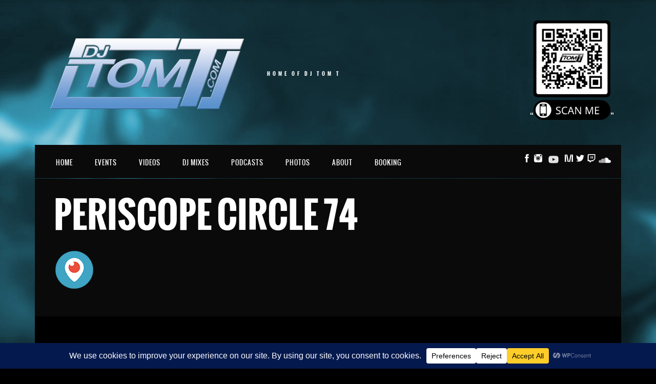

--- FILE ---
content_type: text/css
request_url: https://www.djtomt.com/wp-content/themes/ironband/css/media-queries.css?t=1740688976&ver=6.9
body_size: 4451
content:
/* ==========================================================================
   9.0 Media Queries
   ========================================================================== */

@media only screen and (min-width: 768px){

	.nav-holder {
		display:block !important;
	}

	/* 5.3 Event */

		.concerts-list .title-row.hover .buttons .link {
			color: #1A1A1A;
		}

		.concerts-list .title-row.hover .buttons .button {
			background-color: #232323;
		}
}

@media only screen and (max-width: 1179px){
	#header {
		margin: 40px 12px 15px;
	}

	/* .marquee {} */

		.marquee .tparrows.hidearrows {
			-ms-filter: "progid:DXImageTransform.Microsoft.Alpha(Opacity=100)";
			-moz-opacity: 1;
			-khtml-opacity: 1;
			opacity: 1;
		}

		.marquee.tp-simpleresponsive .caption {
			visibility: visible;
		}

		.marquee .text-box {
			left: 5% !important;
		}
}

@media only screen and (max-width: 1143px){

	.logo-desktop {
		max-width:  300px;
		max-height: 112px;
	}

	.blockquote-box {
		max-width: 370px;
	}

}

/* tablets version */
@media only screen and (max-width: 1023px){
	.fs-img{font-family:'image-set( url(-large|-medium), url(-large|-medium) 2x high-bandwidth)';}
	h1{
		font-size:50px;
		line-height:50px;
	}
	#wrapper{overflow:hidden;}

	.nav-menu li a {
		letter-spacing: 0;
		padding-left: 11px;
		padding-right: 11px;
	}

	.blockquote-box {
		max-width: 270px;
	}

	/* #header {} */

		.site-title,
		.site-description {
			margin-right: 20px;
		}

	.container{padding:36px 13px 6px;}
	.nav-holder,
	.fixed-bar .nav-holder{padding:0;}


	/* .marquee {} */

		.marquee .text-box,
		.marquee .rsArrowLeft,
		.marquee .rsArrowRight {
			top: 16%;
		}

		.marquee .placeholder {
			height: 180px;
		}

		.marquee .text-box h1 {
			font-size: 50px;
		}

	/* .widget {} */

		/* .heading {} */

			.heading h1 {
				font-size: 70px;
				margin:    -3px 0 -5px;
				padding:   0 10px;
			}

		/* .iron_widget_recent_tweets {} */

			.iron_widget_recent_tweets .panel__body {
				font-size: 20px;
			}

			.iron_widget_recent_tweets .meta {
				margin: 0;
			}

	.title-box{padding:19px 13px 18px;}
	.title-box h2{
		font-size:19px;
		line-height:22px;
	}
	.title-box .link{margin-top:4px;}

	/* .carousel {} */

		.carousel h2 {
			font-size:     18px;
			margin-bottom: 4px;
		}

		.carousel .text,
		.article .text
		.concert-box,
		.concert-box .hover-box {
			padding: 25px 12px 35px;
		}

		.carousel .more,
		.article .more {
			right:  12px;
			bottom: 4px;
		}

	.widget-blocks{margin:0 -20px 27px 0;}

	.contact-box{
		padding:30px 25px 10px;
		margin:32px -1px 43px 0;
	}
	.contact-box img{margin:5px 24px 13px 0;}
}

@media only screen and (max-width: 979px){

	.carousel.responsive1 .slide .image {
		height: 140px;
	}

	.content__side .link .label,
	.content__side .panel-action__label {
		display: none;
	}

}

@media only screen and (min-width: 360px) and (max-width: 767px){

	.content__side .link .label,
	.content__side .panel-action__label {
		display: inline;
	}

}

@media only screen and (max-width: 899px){

	/* .iron_widget_recent_posts {} */

		.carousel.responsive1 .slide a {
			height: 300px;
		}

}

@media only screen and (max-width: 849px){

	.logo-desktop {
		max-width:  200px;
		max-height: 75px;
	}

	.blockquote-box {
		max-width: 200px;
	}

}

@media only screen and (max-width: 819px){

	.carousel.responsive1 .slide .image {
		height: 125px;
	}

}

/* mobile virsion */
@media only screen and (max-width: 767px){
	body{
		background:#000;
		border:0;
		color:#555;
	}
	h1{
		color:#000;
		font-size:30px;
		line-height:30px;
		margin:0 -7px 22px 0;
	}
	h2{
		font-size:18px;
		line-height:20px;
		color:#1a1a1a;
		margin:0 0 14px;
	}
	h3{font:bold 16px/18px sans-serif;}
	p{margin:0 0 16px;}

	#header{
		border-bottom:1px solid #777;
		padding: 5px 114px 5px 50px;
		margin: 0;
		height: 49px;
	}

	#header:after,
	.header__left:before {
		content: none;
		display: none;
	}

	.header__left,
	.site-title {
		height:     auto;
		width:      auto;
	}

	.header__left {
		display:    block;
	}

	.blockquote-box,
	.site-description {
		display: none;
	}

	.site-title{position:relative;z-index:11;}
	.logo-desktop{display:none}
	.logo-mobile{display:block;}

	.panel{
		width:100%;
		height:60px;
		position:absolute !important;
		left:auto !important;
		right:0 !important;
		top:0 !important;
		border:0;
		margin:0;
		background:none;
	}
	.panel .opener{display:block;}
	.panel .nav-holder{
		position:absolute;
		left:0;
		top:60px;
		width:100%;
		background:#efeded;
		text-align:center;
		padding:16px 0 22px;
		display:none;
	}
	.container{padding:25px 13px 15px;}

	#nav {
		float: none;
	}

	#nav ul ul {
		display: none;
		position:	relative;
	}

	.nav-menu li,
	.nav-menu .sub-menu li,
	.nav-menu .sub-menu .sub-menu li
	{
		display:       block;
		margin-bottom: 1px;
	}

		.nav-menu li:after
		{
			content:    '';
			width:      40px;
			height:     1px;
			background: #d2d2d2;
			position:   absolute;
			left:       50%;
			bottom:     -1px;
			margin:     0 0 0 -20px;
		}
		.nav-menu .sub-menu li:after,
		.nav-menu .sub-menu .sub-menu li:after
		{
			height:0;
		}

		.nav-menu li:last-child:after,
		.nav-menu .sub-menu li:last-child:after,
		.nav-menu .sub-menu .sub-menu li:last-child:after
		{
			content: none;
		}
		.nav-menu .sub-menu li,
		.nav-menu .sub-menu .sub-menu li
		{
			border-bottom: none;
		}

		.nav-menu li a {
			padding-top:    12px;
			padding-bottom: 10px;
		}

			.webkit  .nav-menu li a,
			.presto  .nav-menu li a,
			.trident .nav-menu li a {
				padding-top:    13px;
				padding-bottom: 9px;
			}
		.nav-menu .sub-menu ul, .nav-menu .children ul {
			left:0;
		}
		.nav-menu ul.sub-menu a,
		.nav-menu ul.sub-menu .sub-menu a	
		{
			-webkit-box-sizing: border-box;
				-moz-box-sizing: border-box;
					box-sizing: border-box;
			background:		none;
			width:				100%;
		}
			.webkit  .sub-menu li a,
			.presto  .sub-menu li a,
			.trident .sub-menu li a,
			.webkit  .sub-menu .sub-menu li a
			{
				font-size:			11px;
				padding-top:    13px;
				padding-bottom: 9px;
			}
	.panel .social-networks{
		float:none;
		padding:11px 0 9px;
		clear: both;
		padding-top: 20px;
	}

	.social-networks li {
		margin: 0 2px;
	}

	.widget-blocks{margin:0 0 27px;}
	.widget-blocks .block{
		width:100%;
		float:none;
		padding:0 0 20px;
	}

	.button-box{
		display:block;
		float:left;
		margin:10px 9px 0 0;
	}
	.facebook-box{display:none;}

	/* .grid-cols {} */

		.grid-cols--2 > .widget,
		.grid-cols--3 > .widget,
		.grid-cols--4 > .widget {
			float: none;
			width: auto;
		}

	/* #footer {} */

		.footer-block {
			padding: 0 30px 20px;
		}

		.footer__widgets {
			padding:          0 20px 30px;
			margin-bottom:    0;
			background-color: transparent;
		}

	/* .widget {} */

		.footer__widgets > .widget .widget-title {
			text-align: center;
		}

		.footer__widgets > .iron_widget_newsletter {
			padding: 0;
		}

			.footer__widgets > .iron_widget_newsletter .control-label {
				margin:      0 0 10px;
				display:     block;
				color:       #FFF;
				font-size:   18px;
			}

			.footer__widgets > .iron_widget_newsletter .control-append {
				width:        60%;
				display:      block;
				margin:       0 auto;
				border-color: #fff;
			}

				.footer__widgets > .iron_widget_newsletter .form-control {
					color:   #FFF;
				}

				.footer__widgets > .iron_widget_newsletter input[type="submit"] {
					background-color: #FFF;
					color:            #000;
				}

	.footer-block .social-networks {
		padding: 0;
	}

	.footer-row ul{
		float:none;
		overflow:hidden;
		color:#fff;
		padding:0;
		margin:2px 0 9px -15px;
	}
	.footer-row ul a{color:#fff;}
	.footer-row .text{padding:0;}
	#footer{padding:19px 0 0;}
	#footer .links-box{padding:0;}
	.footer-row{padding:0 11px 2px;}
	.footer-row img{margin:0 12px 0 0;}
	.title-box{padding:15px 10px 12px;}
	.widget-blocks{margin:0 0 11px;}
	.widget-blocks .title-box{margin:0 0 10px;}
	.widget-blocks .block{padding:0 0 16px;}
	.widget-blocks .block .holder{
		padding:6px 6px 5px;
		height:auto !important;
	}
	.title-box h2{
		font-size:14px;
		line-height:16px;
	}

	.title-box .link{margin:0 0 0 20px;}
	.link:before{display:none;}

	/* .widget {} */

		.link .label,
		.panel-action__label {
			display: none;
		}

		/* .iron_widget_recent_posts {} */

			.content__side .carousel.responsive1 .slide a,
			.grid-cols--2 .carousel.responsive1 .slide a {
				height: 280px;
			}

		/* .iron_widget_radio {} */

			.iron_widget_radio .info-box{
				font-size:10px;
				line-height:12px;
				margin:0 0 1px;
			}
			.iron_widget_radio .info-box .text{padding:0;}
			.iron_widget_radio .info-box img{
				width:71px;
				height:auto;
				margin:0 14px 0 0;
			}
			.iron_widget_radio .info-box .title,
			.iron_widget_radio .info-box .track-name{
				font-size:12px;
				line-height:12px;
			}
			.iron_widget_radio .info-box .track-name{margin:0 0 1px;}

			.player-box{
				margin:0;
			}
			.player-box .time-box{
				margin: 0.5em 12px 0 10px;
			}
			.player-box [class^="fa-"],
			.player-box [class*=" fa-"] {
				padding: 0.5em;
			}
			.player-box .jp-seek-bar{height:14px;}
			.player-box .jp-progress{
				margin-top: 0.5em;
				height:10px;
			}

		/* .iron_widget_recent_tweets {} */

			.iron_widget_recent_tweets .panel__body {
				font-size: 15px;
			}

			.iron_widget_recent_tweets p{margin:0 0 14px;}

			.iron_widget_recent_tweets .meta{
				margin:0 0 0 8px;
				padding:0 0 0 16px;
				font-size:10px;
				line-height:13px;
			}

			.iron_widget_recent_tweets .meta:after{
				width:10px;
				height:7px;
				background-color: transparent;
				background-image:url(images/sprite.png);
				background-repeat:no-repeat;
				background-position: -81px -52px;
				top:3px;
			}

		.heading {
			padding: 0 50px;
		}

			.heading h1 {
				font-size: 45px;
				margin:    -1px 0 -4px;
			}

	/* .carousel {} */

		.carousel .slide {
			width: auto;
		}

		.js-carousel .carousel__wrapper {
			margin: 0 35px;
		}

		.carousel .btn-prev,
		.carousel .btn-next {
			width:     34px;
			font-size: 30px;
		}

			.carousel .btn-prev:hover,
			.carousel .btn-next:hover {
				width: 44px;
			}

			.carousel .btn-prev i,
			.carousel .btn-next i {
				margin: -15px 0 0 0;
			}

	.concert-box {
		font-size: 18px;
	}

		.concert-box .time {
			top:       -3px;
			font-size: 11px;
		}

	/* .video-box {} */

		.video-box h2 {
			font-size: 14px;
		}

	/* .marquee {} */

		.marquee .text-box {
			top: 33%;
		}

		.marquee .placeholder {
			height: 100px;
		}

		.marquee .text-box h1 {
			font-size: 30px;
		}

		.marquee .more {
			font-size: 9px;
		}

	.breadcrumbs{
		font-size:11px;
		line-height:16px;
		margin:0 0 19px;
	}
	.breadcrumbs li{padding:0 19px 2px 0;}
	.breadcrumbs li:after{
		left:-12px;
		top:0;
	}
	.articles-section{
		margin:0 -10px 3px 0;
		padding:1px 0 0;
	}
	.articles-section .article{
		width:50%;
		padding:0 10px 10px 0;
	}
	.article h2{
		font-size:23px;
		margin:0 0 6px;
	}
	.article .datetime{
		font-size:15px;
		line-height:18px;
	}
	.button-more{margin:0 0 25px;}


	/* .content__wrapper {} */

		.content--rev > .content__main,
		.content__main,
		.content__side {
			width: auto;
			float: none;
		}

	.meta{padding:11px 0 0;}
	.meta:after{top:0;}
	.meta .links{padding:0;}
	.links-block{
		margin:11px 0 0;
		padding:21px 0 27px;
	}
	.links-block .button{display:none;}
	.links-block .buttons{
		float:none;
		margin:4px 0 0 8px;
	}
	.video-post .links-block .buttons{margin-bottom:21px;}
	#content .links-block{
		margin:31px 0 0;
		padding:21px 0 20px;
	}
	#content .video-post .links-block{margin:0 0 -13px;}
	.blockquote-block{
		padding:40px 50px 46px 59px;
		margin:0 0 26px;
	}
	.blockquote-block{
		padding:33px 25px 39px 31px;
		margin:0 0 22px;
	}
	.blockquote-block .title{margin:0 0 14px;}
	.two-columns .blockquote-block{
		margin:-2px 0 22px;
		padding:33px 28px 39px 31px;
	}
	.two-columns{margin:0 -20px 0 0;}
	.two-columns .column{padding:0 20px 0 0;}
	.contact-box img{
		margin:0 auto 24px;
		float:none;
		display:block;
	}
	.form .box{
		padding:0 0 14px;
		float:none;
		display:block;
	}
	.form input[type="submit"]{float:left;}
	.form-block{
		color:#4e4e4e;
		padding:14px 0 0;
	}
	.form-block h2{
		font-size:24px;
		line-height:28px;
		margin:0 0 15px;
	}
	.form .wrap{
		padding:17px 0 12px;
		margin:0;
	}
	.contact-box p{margin:0 0 12px;}

	.filters-block {
		display: none;
	}

	/* .photos-list {} */

		/* Behave like .one-half */
		.one-third > li {
			width:     48%;
			max-width: none;
			margin:    1%;
		}

	.select-nav-select,
	.nav-select{display:block !important;}
	.concerts-list li{
		position:relative;
		padding:0 0 42px;
	}
	.concerts-list .title-row{
		font-size:18px;
		line-height:24px;
		padding:15px 12px 10px;
		position:static;
	}
	.concerts-list .title-row > span{
		display:block;
		white-space:normal;
		margin-left:20px;
	}
	.concerts-list .title-row .time {
		display:inline-block;
		line-height: 14px;
		margin-left: 8px;
	}

	.concerts-list .title-row:after{display:none;}
	.concerts-list .title-row .buttons{
		top:auto;
		bottom:0;
		padding:0 12px 13px 14px;
		height:auto;
		width:100%;
		right:auto;
		left:0;
		background:none !important;
	}
	.concerts-list .title-row .open-link{
		float:left;
		padding:0;
		position:static;
		margin:0;
		width:auto;
		height:auto;
		color:#fff;
	}
	.concerts-list .title-row .opener{
		display:block;
		font-size:12px;
		line-height:16px;
		padding:0 0 0 20px;
		margin:10px 0;
		position:relative;
		left:0;
	}
	.concerts-list .title-row .link{
		background:none;
		padding:0;
		width:auto;
		height:auto;
		text-indent:0;
		margin:4px 0 0;
	}
	.concerts-list .title-row .opener:after{
		width:9px;
		height:9px;
		background-position:-108px -127px;
		top:3px;
	}
	.webkit .concerts-list .title-row .opener:after{top:2px;}
	.concerts-list .expanded .title-row .opener:after{top:6px;}
	.concerts-list .expanded .title-row .opener:after{
		height:2px;
		top:7px;
	}
	.concerts-list .title-row .opener:hover:after{background-position:-123px -127px;}
	.concerts-list .title-row .button{
		color:#000 !important;
		margin:0 0 0 16px;
	}
	.concerts-list .title-row .button:hover{color:#fff !important;}
	.concerts-list .slide .holder{padding: 4px 34px 1px;}
	.concerts-list{padding:0 0 13px;}
	.aside,
	.description-column{
		float:none;
		width:100%;
	}
	.tracks-block{margin:0;}
	.tracks-list > li{padding:26px 15px 10px 39px;}
	.tracks-list .buttons{
		position:static;
		overflow:hidden;
		width:100%;
	}
	.tracks-list .name{
		font-size:14px;
		line-height:18px;
		margin:0 0 10px;
	}
	.tracks-list .button{
		font-size:13px;
		margin:4px 10px 0 0;
		min-width:74px;
		padding:7px 10px 4px;
		width:auto;
	}
	.webkit .tracks-list .button{padding-bottom:3px;}
	.webkit .tracks-list li:before{margin-top:2px;}
	.tracks-list .name{margin:0 0 8px;}
	.tracks-list li:before{
		font-size:18px;
		line-height:20px;
		margin:1px 0 0 -27px;
		width:20px;
	}
	.news .media-block .image,
	.videos .media-block .image{margin:0 20px 0 0;}
	.info-section{
		padding:0;
		margin:-10px 0 0;
	}
	.info-section .image{margin:0 0 11px;}
	.buttons-block{margin:0 0 41px;}
	.tracks-block h2{
		padding:11px 21px 6px;
		margin:0 0 1px !important;
	}
	.tracks-list{margin:0 0 42px;}
	.info-section h2{margin:0 0 14px;}
	.content-box{padding:0 0 21px;}
	.info-section .blockquote-block{
		margin:19px 0 20px;
		padding:49px 25px 22px 31px;
	}
	.info-section .blockquote-block blockquote{margin:0 0 15px;}
	.blockquote-block figcaption{margin:0 1px 0 0;}
	.info-section .links-block{
		margin:-15px 0 0;
		padding:21px 0 33px;
	}
	.news .media-block .text-box,
	.videos .media-block .text-box{padding:10px 52px 0 0;}
	.news .media-block .text-box:after,
	.videos .media-block .text-box:after{right:10px;}
	.media-block .image{margin:0 20px 0 0;}
	.media-block .text-box{padding:4px 60px 0 0;}
	.media-block .text-box:after{right:10px;}
	.video-post{margin:-12px 0 0;}
	.video-block{margin:0 0 15px;}
	.video-post .meta{margin:0 0 17px;}
	#content .links-block{
		margin:21px 0 0;
		padding:14px 0 20px;
	}
	.video-post{color:#555;}
	.video-post .links-block .button{
		display:inline-block;
	}
}

@media only screen and (max-width: 639px){

	/* .marquee {} */

		.marquee .placeholder {
			height: 84px;
		}

		.marquee .text-box h1 {
			font-size: 25px;
		}

		.marquee .tparrows {
			height: 49.4%;
		}

	/* .iron_widget_newsletter {} */

		.footer__widgets > .iron_widget_newsletter .control-append {
			width: 80%;
		}

	/* .filters-block {} */

		.filter-heading {
			float:   none;
		}

		.filters-block ul {
			border-width: 1px 0 0 0;
		}

	.listing-section{
		margin:0 -9px;
		padding:0 0 7px;
	}
	.videos.listing-section,
	.news.listing-section{margin-top:-5px;}
	.media-block{
		width:310px;
		margin:0 auto 11px;
	}
	.media-block .image{
		float:none;
		width:100%;
		margin:0 0 14px;
	}
	.media-block .image img{
		width:100%;
		display:block;
		height:auto;
	}
	.media-block .text-box{
		display:block;
		padding:0 50px 0 0;
	}
	.media-block .text-box:after{
		right:8px;
		margin-top:-15px;
	}
	.media-block h2{
		font-size:24px;
		line-height:26px;
		margin:0 0 1px;
	}

	.news .media-block .image,
	.videos .media-block .image{
		margin:0 0 12px;
		width:100%;
	}
	.news .media-block,
	.videos .media-block{
		width:auto;
		max-width:329px;
		margin:0 auto;
	}
	.media-block .text-box{position:relative;}
	.news .media-block .text-box,
	.videos .media-block .text-box{padding:0 55px 0 0;}
	.news .media-block .datetime,
	.videos .media-block .datetime,
	.videos .media-block .category{margin:0 0 1px;}
	.news .media-block .text-box:after,
	.videos .media-block .text-box:after{
		width:16px;
		height:19px;
		background-position:-212px -131px;
		right:22px;
		margin-top:-13px;
	}
	.news .media-block a.hover .text-box:after,
	.videos .media-block a.hover .text-box:after{background-position:-235px -131px;}

	/* Comments */
	.comments-area .comments-title,
	.comments-area .comment-list,
	.comments-area .comment-navigation,
	.comment-respond {
		padding-left: 20px;
		padding-right: 20px;
	}

	.comment-author {
		margin-right: 30px;
	}

	.comment-author .avatar {
		height: auto;
		max-width: 100%;
	}

	.comment-metadata,
	.comment-content,
	.comment-list .reply {
		width: 70%;
		width: -webkit-calc(100% - 104px);
		width:         calc(100% - 104px);
	}

	.comment-form input[type="text"],
	.comment-form input[type="email"],
	.comment-form input[type="url"] {
		width: -webkit-calc(100% - 120px);
		width:         calc(100% - 120px);
	}

	.comment-form textarea {
		height: 80px; /* Smaller field for mobile. */
	}

}

@media only screen and (max-width: 499px){

	/* .iron_widget_recent_posts {} */

		.carousel.responsive1 .slide a {
			height: 280px;
		}

	/* 5.5 Photo */

	.photos-list li {
		float: none;
	}

		.one-half > li,
		.one-third > li {
			width:     auto;
			max-width: none;
			margin:    0 0 20px;
		}

}

@media only screen and (max-width: 479px){
	.articles-section{margin:0 0 3px;}
	.articles-section .article{
		display:block;
		padding:0 0 10px;
		margin:0;
		width:100%;
	}
	.two-columns{margin:0;}
	.two-columns .column{
		float:left;
		width:100%;
		padding:0;
	}
	.contact-box{padding:30px 40px 21px;}
	.contact-box address{padding:0 0 0 23px;}
	.form{
		padding:4px 0 0;
		margin:0 0 7px;
	}
	.photos-list .hover-text span{font-size:18px;}
	.video-block .btn-play{
		width:38px;
		height:38px;
		background-position:-261px -126px;
		margin:-19px 0 0 -19px;
	}

	.footer-logo img {
		margin: 0 auto;
	}

	.footer-block .social-networks {
		text-align: center;
	}

	.footer-logo,
	#footer .links-box,
	.footer-block .social-networks {
		float: none;
	}

	/* .iron_widget_newsletter {} */

		.footer__widgets > .iron_widget_newsletter .control-append {
			width: auto;
		}

}

@media only screen and (max-width: 359px){
	.fs-img{font-family:'image-set( url(-large|-small), url(-large|-small) 2x high-bandwidth)';}

	/* Comments */
	.comment-author {
		margin: 0 0 5px;
		max-width: 100%;
	}

	.comment-author .avatar {
		display: inline;
		margin: 0 5px 0 0;
		max-width: 20px;
	}

	.comment-metadata,
	.comment-content,
	.comment-list .reply {
		width: 100%;
	}
}

/* Retina Logo */
@media only screen and (max-width: 767px){
	.site-title.retina .logo-retina{
		display:none;
	}
	.site-title.retina .logo-retina-mobile{
		display:block;
	}
}

--- FILE ---
content_type: text/css; charset: UTF-8;charset=UTF-8
request_url: https://www.djtomt.com/?load=custom-style.css&ver=6.9
body_size: -184
content:
body { 
	color: #ffffff;
	border-bottom-color: #0a0a0a;
}
body a { 
	color: #1e73be;
}
.heading h1, .container, .iron_widget_newsletter { 
	background-color: #0a0a0a!important;
}
.nav-holder, .panel.fixed-bar { 
	background-color: #0a0a0a!important;
}
.nav-holder #nav div > ul > li > a { 
	color: #ffffff;
}
.block .holder, .caroufredsel_wrapper .slide a { 
	background-color: #0a0a0a!important;
}
.carousel .btn-next, .carousel .btn-prev { 
	background-color: #000000!important;
	color: #ffffff;
}
.block .holder .title-box a.link, section .heading a, .panel__heading a { 
	color: #ffffff;
}
.container h1 { 
	color: #ffffff;
}
.container h2 { 
	color: #ffffff;
}
.container h3 { 
	color: #ffffff;
}
.concert-box .event-title {
color: #ffffff;
}

.concert-box .event-location {
color: #B6B6B6;
}

.footer__widgets {
display: flex;
background-color: #000000;
}
.footer__widgets .control-label {
padding-bottom: 10px;
}
.footer__widgets .panel__heading {
padding-top: 0;
}
.footer__widgets .iron_widget_newsletter {
background-color: transparent !important;
}
.footer__widgets .widget {
width: 100%;
padding: 0 40px;
}
@media screen and (min-width: 600px) {
.footer__widgets .widget {
width: 33%;
}
}